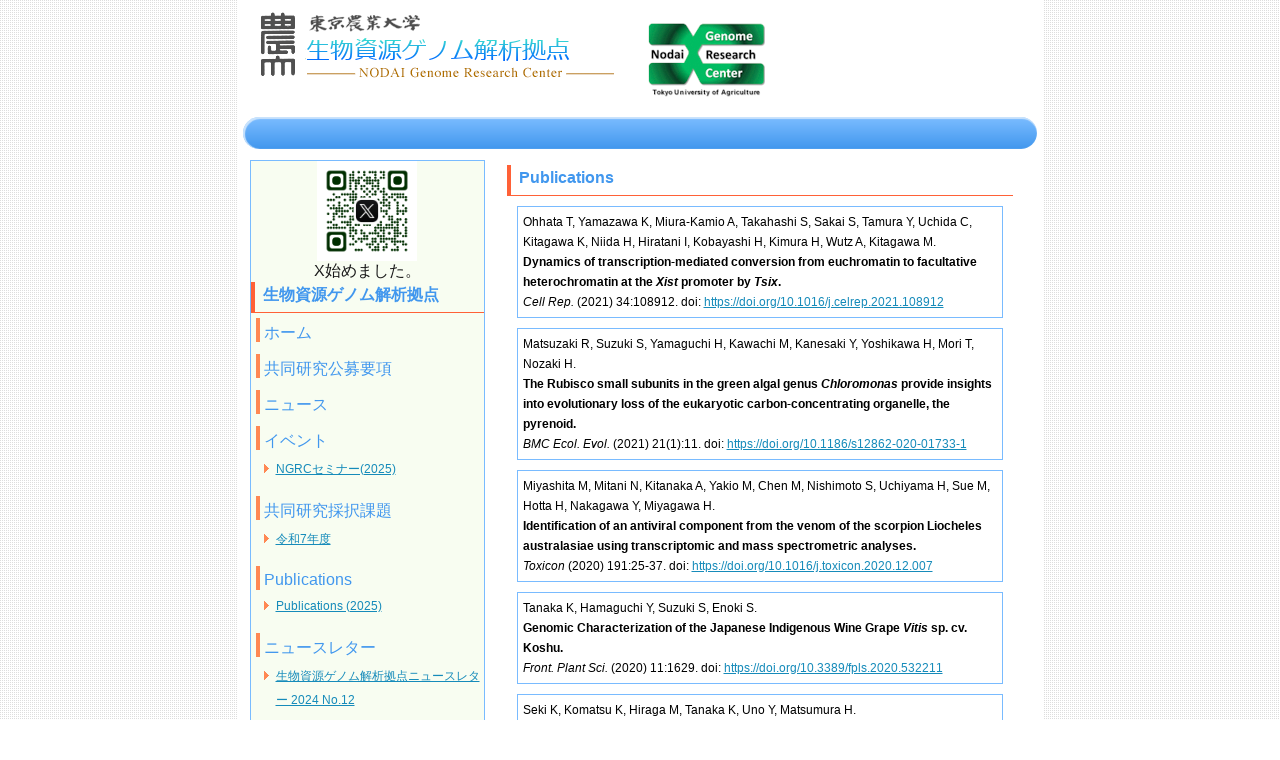

--- FILE ---
content_type: text/html; charset=UTF-8
request_url: http://www.nodai-genome.org/gabase/publications_2020.html
body_size: 3800
content:
 
<!DOCTYPE html PUBLIC "-//W3C//DTD XHTML 1.0 Transitional//EN" "http://www.w3.org/TR/xhtml1/DTD/xhtml1-transitional.dtd">
<html xmlns="http://www.w3.org/1999/xhtml" >
<head>
<SCRIPT LANGUAGE="JavaScript">
<!--
hits=getCookie("wspri")
if (hits == "") {
	hits=1;
}
hits++;
setCookie("wspri", hits);
function getCookie(key){
	tmp=document.cookie+";";
	tmp1=tmp.indexOf(key, 0);
	if(tmp1!=-1){
		tmp=tmp.substring(tmp1, tmp.length);
		first=tmp.indexOf("=",0)+1;
		end=tmp.indexOf(";",first);
		return(unescape(tmp.substring(first,end)));
	}
	return("");
}
function setCookie(key, val) {
	tmp=key+"="+escape(val)+";";
	setdays = new Date();
	setdays.setTime(setdays.getTime()+(24*60*60*1000));
   	tmp+="expires="+setdays.toGMTString();
   	document.cookie=tmp;
}
// -->
</script>
<meta http-equiv="Content-Type" content="text/html; charset=utf-8" />
<title>東京農業大学 生物資源ゲノム解析拠点</title>
<meta name="description" content="" />
<meta name="keywords" content="" />
<meta http-equiv="Content-Style-Type" content="text/css" />
<link type="text/css" rel="stylesheet" href="/style.css" />
<script type="text/javascript" src="/assets/invisible/jquery-1.5.2.min.js"></script>
<script type="text/javascript" src="/js/common.js"></script>
<link type="text/css" rel="stylesheet" href="/css/common.css" />
<style type="text/css">
#sub_menu div.gabase {
	color: #4197ee;
}
#sub_menu div.gabase a:link, #sub_menu div.gabase a:visited {
	color: #4197ee;
}
.badge {
	display: inline-block;
	position: relative;
	top: 0;
	left: 0;
	right: 0;
	line-height: 16px;
	height: 16px;
	margin: 0 5px;
	padding: 0 5px;
	font-family: Arial, sans-serif;
	color: white;
	text-shadow: 0 1px rgba(0, 0, 0, 0.25);
	border: 1px solid;
	border-radius: 10px;
	-webkit-box-shadow: inset 0 1px rgba(255, 255, 255, 0.3), 0 1px 1px rgba(0, 0, 0, 0.08);
	box-shadow: inset 0 1px rgba(255, 255, 255, 0.3), 0 1px 1px rgba(0, 0, 0, 0.08);

	/* green
	background: #77cc51;
	border-color: #59ad33;
	background-image: -webkit-linear-gradient(top, #a5dd8c, #77cc51);
	background-image: -moz-linear-gradient(top, #a5dd8c, #77cc51);
	background-image: -o-linear-gradient(top, #a5dd8c, #77cc51);
	background-image: linear-gradient(to bottom, #a5dd8c, #77cc51);
	*/

	/* red */
	background: #fa623f;
	border-color: #fa5a35;
	background-image: -webkit-linear-gradient(top, #fc9f8a, #fa623f);
	background-image: -moz-linear-gradient(top, #fc9f8a, #fa623f);
	background-image: -o-linear-gradient(top, #fc9f8a, #fa623f);
	background-image: linear-gradient(to bottom, #fc9f8a, #fa623f);
}
.gabase_navititle {
	color: #4197ee;
	height: 27px;
	font-size: 16px;
	border-left: 4px solid #FF6137;
	border-bottom: 1px solid #FF6137;
	padding-left: 8px;
	padding-top: 3px;
}
.ngrc_navititle {
	height: 27px;
	font-size: 16px;
	padding-left: 8px;
	padding-top: 3px;
}
</style>

<style type="text/css">
h1 { color: #4197ee; }
h2 { height: 40px; color: #4197ee; margin-bottom: 0.5em; }
h3 { 
	color: #4197ee; padding-left: 0; padding-bottom: 0.5em; margin-top: 0;
	margin-bottom: 0.5em; background: none;
}
ol { color: #4197ee; margin-top: 0.5em; }
ol li { margin-top: 0.5em; margin-left: 2em; font-size: 12px; }
ol li span { color: #000000; display: block; text-indent: 1em; }
span.ack {
	text-indent: 0;
	display: inline-block;
	border: 1px solid #79bbff;
	background-color: #FFFFFF;
	padding: 0.5ex;
	margin: 0.5ex;
}
#sub_menu { border-color: #79bbff; }
#sub_menu div { color: #4197ee; }
#sub_menu div a:link, #sub_menu div a:visited { color: #4197ee; }
#sub_menu div.ngrc { color: #398303; }
#sub_menu div.ngrc a:link, #sub_menu div.ngrc a:visited { color: #398303; }
#main div { border-color: #79bbff; }
#footer { border-color: #79bbff; }

.title-name-main { font-size: 100%; font-weight: bold; }
.title-name-sub { font-size: 90%; font-weight: bold; }
.title-link:link, .title-link:visited, .title-link:hover, .title-link:active {
	color: #4197ee; text-decoration: none;
}

.btn_gabase {
	font-size:14px;
	font-weight:normal;
	-moz-border-radius:8px;
	-webkit-border-radius:8px;
	border-radius:8px;
	border:0px solid #469df5;
	padding:7px 16px;
	text-decoration:none;
	background:-webkit-gradient( linear, left top, left bottom, color-stop(5%, #79bbff), color-stop(100%, #4197ee) );
	background:-moz-linear-gradient( center top, #79bbff 5%, #4197ee 100% );
	background:-ms-linear-gradient( top, #79bbff 5%, #4197ee 100% );
	filter:progid:DXImageTransform.Microsoft.gradient(startColorstr='#79bbff', endColorstr='#4197ee');
	background-color:#79bbff;
	color:#ffffff;
	display:inline-block;
	text-shadow:2px 2px 1px #287ace;
	-webkit-box-shadow:inset 1px 1px 1px 1px #cae3fc;
	-moz-box-shadow:inset 1px 1px 1px 1px #cae3fc;
	box-shadow:inset 1px 1px 1px 1px #cae3fc;
}
.btn_gabase:link, .btn_gabase:visited, .btn_gabase:hover, .btn_gabase:active {
	color: #ffffff;
	text-decoration: none;
}
.btn_gabase:hover {
	background:-webkit-gradient( linear, left top, left bottom, color-stop(5%, #4197ee), color-stop(100%, #79bbff) );
	background:-moz-linear-gradient( center top, #4197ee 5%, #79bbff 100% );
	background:-ms-linear-gradient( top, #4197ee 5%, #79bbff 100% );
	filter:progid:DXImageTransform.Microsoft.gradient(startColorstr='#4197ee', endColorstr='#79bbff');
	background-color:#4197ee;
}
.btn_gabase:active {
	position:relative;
	top:1px;
}

.gabase_navbar {
	font-size:16px;
	font-weight:normal;
	-moz-border-radius:42px;
	-webkit-border-radius:42px;
	border-radius:42px;
	border:0px solid #469df5;
	padding:7px 762px 7px 28px;
	text-decoration:none;
	background:-webkit-gradient( linear, left top, left bottom, color-stop(5%, #79bbff), color-stop(100%, #4197ee) );
	background:-moz-linear-gradient( center top, #79bbff 5%, #4197ee 100% );
	background:-ms-linear-gradient( top, #79bbff 5%, #4197ee 100% );
	filter:progid:DXImageTransform.Microsoft.gradient(startColorstr='#79bbff', endColorstr='#4197ee');
	background-color:#79bbff;
	color:#ffffff;
	display:inline-block;
	text-shadow:2px 2px 1px #287ace;
	-webkit-box-shadow:inset 1px 1px 1px 1px #cae3fc;
	-moz-box-shadow:inset 1px 1px 1px 1px #cae3fc;
	box-shadow:inset 1px 1px 1px 1px #cae3fc;
}
#navi_table td a:link, #navi_table td a:visited, #navi_table td a:hover, #navi_table td a:active,
.gabase_navbar:link, .gabase_navbar:visited, .gabase_navbar:hover, .gabase_navbar:active {
	color: #ffffff;
	text-decoration: none;
}
</style>

<script type="text/javascript" src="/assets/invisible/jquery-1.5.2.min.js"></script>
<script type="text/javascript" src="/assets/invisible/jquery.history.js"></script>
<script type="text/javascript" src="/assets/invisible/invisible.js"></script>
<style type="text/css">
h2 { height: auto; }
p { margin: 10px; padding: 10px; }
#data { margin: 0 13px 5px 5px; padding: 0; }
#main div { border: none; }
#data p { border: 1px solid #79bbff; }
</style>
</head>
<body>
<div id="container">

		<div id="header">
				<a class="title-link" href="/gabase/index.html?lang=ja" title="東京農業大学 生物資源ゲノム解析拠点">
		<div class="header_left" style="margin-right: 0;">
			<img src="/images/title_brand.png" width="46" height="65" alt="東京農業大学" />
		</div>
		<div class="header_left" style="margin-left: 0;">
			<div style="magin-bottom: 0;"><img src="/images/title_name.png" width="309" height="26" alt="東京農業大学" /></div>
			<div style="margin-top: 0; margin-bottom: 0;"><img src="/images/title_name_gabase.ja.png" width="309" height="29" alt="生物資源ゲノム解析拠点" /></div>
			<div style="margin-top: 0;"><img src="/images/title_name_sub.ja.png" width="309" height="11" title="NODAI Genome Research Center" /></div>
		</div>
		</a>
		<p class="header_left"><img src="/images/logo_ngrc.png" width="117" height="75" alt="ngrc" /></p>
	</div>

		<table id="navi_table" align="center" cellspacing="0" cellpadding="0">
	<tr>
		<td>
			<div class="gabase_navbar">&nbsp;</div>
		</td>
	</tr>
</table>

		<div id="sub_menu">

		<!--
		<a class="twitter-timeline" data-width="220" data-height="200" href="https://twitter.com/nodaigc?ref_src=twsrc%5Etfw">Tweets by nodaigc</a> 
		<script async src="https://platform.twitter.com/widgets.js" charset="utf-8"></script>
-->
<!--
<a href="https://twitter.com/x?ref_src=twsrc%5Etfw" class="twitter-follow-button" data-show-count="false">Follow @x</a><script async src="https://platform.twitter.com/widgets.js" charset="utf-8"></script>
-->
		<center>
			<a href="https://x.com/nodaigc"><img src="/images/qrcode.png" width="100" height="100" /></a><br>
			X始めました。
		</center>
		<h1>生物資源ゲノム解析拠点</h1>
		<div class="gabase" onclick="location.href='/index.html'">
			ホーム
		</div>
		<div class="gabase" onclick="location.href='/gabase/index.html'">
			共同研究公募要項
		</div>

		<div class="gabase" onclick="location.href='/gabase/news.html'">
			ニュース
		</div>
		<div id="eventb" class="gabase" onclick="eventbToggle()">
			イベント
		</div>
		<ul id="eventb_new" class="list_A" value="1"><li>
			<a href="/gabase/seminar_2025.html">
				NGRCセミナー(2025)
			</a>
		</li></ul>
		<ul id="eventb_list" class="list_A" style="display:none;" value="0"><li>
			<a href="/gabase/seminar_2025.html">
				NGRCセミナー(2025)
			</a>
		</li><li>
			<a href="/gabase/symposium_2024.html">
				研究報告会(2024)
			</a>
		</li><li>
			<a href="/gabase/seminar_2024.html">
				NGRCセミナー(2024)
			</a>
		</li><li>
			<a href="/gabase/seminar_2023.html">
				NGRCセミナー(2023)
			</a>
		</li><li>
			<a href="/gabase/seminar_2022.html">
				NGRCセミナー(2022)
			</a>
		</li><li>
			<a href="/gabase/seminar_2021.html">
				NGRCセミナー(2021)
			</a>
		</li><li>
			<a href="/gabase/symposium_2018.html">
				研究報告会(2018)
			</a>
					</li><li>
			<a href="/gabase/seminar_2014.html">
				セミナー(2014)
			</a>
		</li></ul>
		<div id="listb" class="gabase" onclick="listbToggle()">
			共同研究採択課題
		</div>
		<ul id="listb_new" class="list_A" value="1"><li>
			<a href="/gabase/list_2025.html">令和7年度</a>
		</li></ul>
		<ul id="listb_list" class="list_A" style="display:none;" value="0"><li>
			<a href="/gabase/list_2025.html">令和7年度</a>
		</li><li>
			<a href="/gabase/list_2024.html">令和6年度</a>
		</li><li>
			<a href="/gabase/list_2023.html">令和5年度</a>
		</li><li>
			<a href="/gabase/list_2022.html">令和4年度</a>
		</li><li>
			<a href="/gabase/list_2021.html">令和3年度</a>
		</li><li>
			<a href="/gabase/list_2020.html">令和2年度</a>
		</li><li>
			<a href="/gabase/list_2019.html">平成31年度</a>
		</li><li>
			<a href="/gabase/list_2018.html">平成30年度</a>
		</li><li>
			<a href="/gabase/list_2017.html">平成29年度</a>
		</li><li>
			<a href="/gabase/list_2016.html">平成28年度</a>
		</li><li>
			<a href="/gabase/list_2015.html">平成27年度</a>
		</li><li>
			<a href="/gabase/list_2014.html">平成26年度</a>
		</li><li>
			<a href="/gabase/list_2013.html">平成25年度</a>
		</li></ul>
		<div id="publicationb" class="gabase" onclick="publicationbToggle()">
			Publications
		</div>
		<ul id="publicationb_new" class="list_A" value="1"><li>
			<a href="/gabase/publications_2025.html">
				Publications (2025)
			</a>
		</li></ul>
		<ul id="publicationb_list" class="list_A" style="display:none;" value="0"><li>
			<a href="/gabase/publications_2025.html">
				Publications (2025)
			</a>
		</li><li>
			<a href="/gabase/publications_2024.html">
				Publications (2024)
			</a>
		</li><li>
			<a href="/gabase/publications_2023.html">
				Publications (2023)
			</a>
		</li><li>
			<a href="/gabase/publications_2022.html">
				Publications (2022)
			</a>
		</li><li>
			<a href="/gabase/publications_2021.html">
				Publications (2021)
			</a>
		</li><li>
			<a href="/gabase/publications_2020.html">
				Publications (2020)
			</a>
		</li><li>
			<a href="/gabase/publications_2019.html">
				Publications (2019)
			</a>
		</li><li>
			<a href="/gabase/publications_2018.html">
				Publications (2018)
			</a>
		</li><li>
			<a href="/gabase/publications_2017.html">
				Publications (2017)
			</a>
		</li><li>
			<a href="/gabase/publications_2016.html">
				Publications (2016)
			</a>
		</li><li>
			<a href="/gabase/publications_2015.html">
				Publications (2015)
			</a>
		</li><li>
			<a href="/gabase/publications_2014.html">
				Publications (2014)
			</a>
		</li></ul>
		<div id="newsletterb" class="gabase" onclick="newsletterbToggle()">
			ニュースレター
		</div>
		<ul id="newsletterb_new" class="list_A" value="1"><li>
			<a href="/download/ngrcgabasenewsno12.pdf">
				生物資源ゲノム解析拠点ニュースレター 2024 No.12
			</a>
		</li></ul>
		<ul id="newsletterb_list" class="list_A" style="display:none;" value="0"><li>
			<a href="/download/ngrcgabasenewsno12.pdf">
				生物資源ゲノム解析拠点ニュースレター 2024 No.12
			</a>
		</li><li>
			<a href="/download/ngrcgabasenewsno11.pdf">
				生物資源ゲノム解析拠点ニュースレター 2023 No.11
			</a>
		</li><li>
			<a href="/download/ngrcgabasenewsno10.pdf">
				生物資源ゲノム解析拠点ニュースレター 2022 No.10
			</a>
		</li><li>
			<a href="/download/ngrcgabasenewsno9.pdf">
				生物資源ゲノム解析拠点ニュースレター 2021 No.9
			</a>
		</li><li>
			<a href="/download/ngrcgabasenewsno8.pdf">
				生物資源ゲノム解析拠点ニュースレター 2020 No.8
			</a>
		</li><li>
			<a href="/download/ngrcgabasenewsno7.pdf">
				生物資源ゲノム解析拠点ニュースレター 2019 No.7
			</a>
		</li><li>
			<a href="/download/ngrcgabasenewsno6.pdf">
				生物資源ゲノム解析拠点ニュースレター 2018 No.6
			</a>
		</li><li>
			<a href="/download/ngrcgabasenewsno5.pdf">
				生物資源ゲノム解析拠点ニュースレター 2017 No.5
			</a>
		</li><li>
			<a href="/download/ngrcgabasenewsno4.pdf">
				生物資源ゲノム解析拠点ニュースレター 2016 No.4
			</a>
		</li><li>
			<a href="/download/ngrcgabasenewsno3.pdf">
				生物資源ゲノム解析拠点ニュースレター 2015 No.3
			</a>
		</li><li>
			<a href="/download/ngrcgabasenewsno2.pdf">
				生物資源ゲノム解析拠点ニュースレター 2014 No.2
			</a>
		</li></ul>


	</div>

			<div id="main"><div id="data" data-file="../docs/gabase/publications_2020.md"></div>
</div>
	
		<div id="footer">
				<p class="copy">COPYRIGHT(C) 2010~2025 TOKYO UNIVERSITY OF AGRICULTURE.ALL RIGHTS RESERVED.
		　　<script language="JavaScript" src="/counter.php?long=4&amp;fonts=2&amp;sizes=0&amp;backs=1"></script>
		</p>
			</div>

</div>

<script type="text/javascript">
  var _paq = _paq || [];
  _paq.push(['trackPageView']);
  _paq.push(['enableLinkTracking']);
  (function() {
    var u="//www.nodai-genome.org/piwik/";
    _paq.push(['setTrackerUrl', u+'piwik.php']);
    _paq.push(['setSiteId', 1]);
    var d=document, g=d.createElement('script'), s=d.getElementsByTagName('script')[0];
    g.type='text/javascript'; g.async=true; g.defer=true; g.src=u+'piwik.js'; s.parentNode.insertBefore(g,s);
  })();
</script>
<noscript><p><img src="//www.nodai-genome.org/piwik/piwik.php?id=idsite=1" style="border:0;" alt="" /></p></noscript>

</body>
</html>


--- FILE ---
content_type: text/css
request_url: http://www.nodai-genome.org/style.css
body_size: 1161
content:
/** 共通 **/
img { border :0px; }

body {
	background: #FFFFFF url(images/bk01.png) repeat;
	color: #191919;
	margin: 0;
	padding: 0;
	font-family: Arial, Helvetica, Verdana, “ヒラギノ角ゴPro W3″, “Hiragino Kaku Gothic Pro”, Osaka, “メイリオ”, Meiryo, “ＭＳ Ｐゴシック”, sans-serif;
	}

* {
	margin: 0px;
	padding: 0px;
	}

#container {
	width: 807px;
	margin-right: auto;
	margin-left: auto;
	text-align: left;
	background-color: #FFFFFF;
	}

h1 {
//	width: 520px;
	height: 27px;
	font-size: 16px;
	color: #398303;
//	background-color: #FFFFFF;
	border-left: 4px solid #FF6137;
	border-bottom: 1px solid #FF6137;	
	padding-left: 8px;
	padding-top: 3px;
	}

h2 {
//	width: 520px;
	height: 20px;
	font-size: 14px;
	color: #398303;
//	background-color: #FFFFFF;
	border-left: 3px solid #FF6137;
	padding-left: 5px;
	margin-top: 15px;
	}

h3 {
//	width: 520px;
	height: 12px;
	font-size: 12px;
	color: #398303;
//	background-color: #FFFFFF;
	padding-left: 12px;
	margin-top: 15px;
	background: url(images/h3.png) no-repeat;	
	}

/** リンク **/
a:link { color: #168BBA; text-decoration: underline; }
a:visited { color: #168BBA; text-decoration: underline; }
a:hover { color: #FF6137; text-decoration: underline;  }

#sub_menu div a:link { color: #398303; text-decoration: none; }
#sub_menu div a:visited { color: #398303; text-decoration: none; }
#sub_menu div a:hover { color: #FF6137; text-decoration: none;  }

/** ヘッダ **/
#header {
	width: 100%;
	height: 87px;
	clear: both;	
	}

.header_left {
	background-color:#FFFFFF;
	float: left;
	margin-top: 12px;
	margin-left: 23px;	
	}

.header_right {
	background-color:#FFFFFF;
	float: right;
	margin-top: 55px;
	margin-right: 15px;	
	}

/** ナビゲーション **/
#navi_table {
	width: 795px;
	padding: 0;
	margin: 0  auto;	
	margin-bottom: 11px; 
	}

#navi_table td {
	font-size: 14px;
	font-weight: bold;
	}

#navi_table td a:link { color: #FFFFFF; text-decoration: none;}
#navi_table td a:visited { color: #FFFFFF; text-decoration: none;}
#navi_table td a:hover { color: #FFFF00; text-decoration: underline;}

#navi {
	width: 100%;
	float: left;
	white-space: nowrap;
	margin: 0;
	}

#navi ul {
	margin: 0;
	padding: 0;
	list-style: none;
	float: left;
	width: 100%;
	}

#navi li {
	display: inline;
	margin-left: 15px;		
	}

/** サブメニュー **/
#sub_menu {
	float: left;
	width: 233px;
	border: 1px solid #99CC99;	
	background-color: #F8FDF1;
	margin-left: 13px;
	margin-bottom: 25px;	
	}

#sub_menu div {
	color: #398303;
	font-size: 16px;
	text-align: left;
	padding: 5px;
	padding-left: 8px;	
	margin: 5px 0 0 5px;
	background: url(images/list_mark01.png) no-repeat;
	}

#list_A, .list_A {
	margin: 0 0 15px 0;
	padding: 0;
	font-size: 12px;
	list-style: none;
	}
	
#list_A li, .list_A li {
	margin: 0 0 0 25px;
	list-style-image: url(images/list_mark02.png);
	text-align: left;
	line-height: 2em;
	}

#list_B {
	margin: 0;
	padding: 0;
	font-size: 12px;
	list-style: none;
	}
	
#list_B li {
	margin: 0 0 0 40px;
	list-style-image: url(images/list_mark03.png);
	text-align: left;
	line-height: 2em;
	}

/** メイン **/
#main {
	margin: 0 13px 5px 260px;
	padding: 0;
	}

#main div {
	border: 1px solid #99CC99;	
	background-color: #FFFFFF;
	line-height: 20px;
	padding: 5px;
	margin-top: 10px;
	font-size: 12px;
	}

#main p {
	color: black;
	background-color: #FFFFFF;
	line-height: 20px;
	padding: 5px;
	font-size: 12px;
	}

/** フッタ **/
#footer {
	height: 56px;
	clear: both;
	border-top: 2px solid #339933;
	}

.copy {
	background-color:#FFFFFF;
	text-align: center;
	font-size:10px;
	margin-top:5px;
	}


--- FILE ---
content_type: text/css
request_url: http://www.nodai-genome.org/css/common.css
body_size: 94
content:
#sub_menu .gabase:hover {
	background-color: rgba(0,0,0,0.3);
}
#sub_menu .strategy:hover {
	background-color: rgba(0,0,0,0.3);
}


--- FILE ---
content_type: text/javascript
request_url: http://www.nodai-genome.org/js/common.js
body_size: 558
content:
function eventbToggle(){
	if( !document.getElementById("eventb_list").value ){
		document.getElementById("eventb_list").style.display	= "inline";
		document.getElementById("eventb_list").value			= 1;
		document.getElementById("eventb_new").style.display		= "none";
		document.getElementById("eventb_new").value				= 0;
	} else {
		document.getElementById("eventb_list").style.display	= "none";
		document.getElementById("eventb_list").value			= 0;
		document.getElementById("eventb_new").style.display		= "inline";
		document.getElementById("eventb_new").value				= 1;
	}
}
function listbToggle(){
	if( !document.getElementById("listb_list").value ){
		document.getElementById("listb_list").style.display	= "inline";
		document.getElementById("listb_list").value			= 1;
		document.getElementById("listb_new").style.display	= "none";
		document.getElementById("listb_new").value			= 0;
	} else {
		document.getElementById("listb_list").style.display	= "none";
		document.getElementById("listb_list").value			= 0;
		document.getElementById("listb_new").style.display	= "inline";
		document.getElementById("listb_new").value			= 1;
	}
}
function publicationbToggle(){
	if( !document.getElementById("publicationb_list").value ){
		document.getElementById("publicationb_list").style.display	= "inline";
		document.getElementById("publicationb_list").value			= 1;
		document.getElementById("publicationb_new").style.display	= "none";
		document.getElementById("publicationb_new").value			= 0;
	} else {
		document.getElementById("publicationb_list").style.display	= "none";
		document.getElementById("publicationb_list").value			= 0;
		document.getElementById("publicationb_new").style.display	= "inline";
		document.getElementById("publicationb_new").value			= 1;
	}
}
function newsletterbToggle(){
	if( !document.getElementById("newsletterb_list").value ){
		document.getElementById("newsletterb_list").style.display	= "inline";
		document.getElementById("newsletterb_list").value			= 1;
		document.getElementById("newsletterb_new").style.display	= "none";
		document.getElementById("newsletterb_new").value			= 0;
	} else {
		document.getElementById("newsletterb_list").style.display	= "none";
		document.getElementById("newsletterb_list").value			= 0;
		document.getElementById("newsletterb_new").style.display	= "inline";
		document.getElementById("newsletterb_new").value			= 1;
	}
}
function eventsToggle(){
	if( !document.getElementById("events_list").value ){
		document.getElementById("events_list").style.display	= "inline";
		document.getElementById("events_list").value			= 1;
		document.getElementById("events_new").style.display		= "none";
		document.getElementById("events_new").value				= 0;
	} else {
		document.getElementById("events_list").style.display	= "none";
		document.getElementById("events_list").value			= 0;
		document.getElementById("events_new").style.display		= "inline";
		document.getElementById("events_new").value				= 1;
	}
}
function publicationsToggle(){
	if( !document.getElementById("publications_list").value ){
		document.getElementById("publications_list").style.display	= "inline";
		document.getElementById("publications_list").value			= 1;
		document.getElementById("publications_new").style.display	= "none";
		document.getElementById("publications_new").value			= 0;
	} else {
		document.getElementById("publications_list").style.display 	= "none";
		document.getElementById("publications_list").value			= 0;
		document.getElementById("publications_new").style.display	= "inline";
		document.getElementById("publications_new").value			= 1;
	}
}
function newslettersToggle(){
	if( !document.getElementById("newsletters_list").value ){
		document.getElementById("newsletters_list").style.display	= "inline";
		document.getElementById("newsletters_list").value			= 1;
		document.getElementById("newsletters_new").style.display	= "none";
		document.getElementById("newsletters_new").value			= 0;
	} else {
		document.getElementById("newsletters_list").style.display	= "none";
		document.getElementById("newsletters_list").value			= 0;
		document.getElementById("newsletters_new").style.display	= "inline";
		document.getElementById("newsletters_new").value			= 1;
	}
}
$(function() {
	$('#mailaddrlink').append($('<a>').attr({
		'href': 'm'+'ai'+'lt'+'o:'+'kyoten-g'+'\u0040'+'nodai.'+'ac.'+'jp',
	}).text('kyoten-g' + '\u0040' + 'nodai.' + 'ac.' + 'jp'));
});


--- FILE ---
content_type: text/markdown
request_url: http://www.nodai-genome.org/docs/gabase/publications_2020.md?_=1768660012023
body_size: 5229
content:
Publications
=======
  Ohhata T, Yamazawa K, Miura-Kamio A, Takahashi S, Sakai S, Tamura Y, Uchida C, Kitagawa K, Niida H, Hiratani I, Kobayashi H, Kimura H, Wutz A, Kitagawa M.  
  **Dynamics of transcription-mediated conversion from euchromatin to facultative heterochromatin at the *Xist* promoter by *Tsix*.**   
  *Cell Rep.* (2021) 34:108912. doi: [https://doi.org/10.1016/j.celrep.2021.108912](https://doi.org/10.1016/j.celrep.2021.108912)   

  Matsuzaki R, Suzuki S, Yamaguchi H, Kawachi M, Kanesaki Y, Yoshikawa H, Mori T, Nozaki H.  
  **The Rubisco small subunits in the green algal genus *Chloromonas* provide insights into evolutionary loss of the eukaryotic carbon-concentrating organelle, the pyrenoid.**   
  *BMC Ecol. Evol.* (2021) 21(1):11. doi: [https://doi.org/10.1186/s12862-020-01733-1](https://doi.org/10.1186/s12862-020-01733-1)   

  Miyashita M, Mitani N, Kitanaka A, Yakio M, Chen M, Nishimoto S, Uchiyama H, Sue M, Hotta H, Nakagawa Y, Miyagawa H.  
  **Identification of an antiviral component from the venom of the scorpion Liocheles australasiae using transcriptomic and mass spectrometric analyses.**  
  *Toxicon* (2020) 191:25-37. doi: [https://doi.org/10.1016/j.toxicon.2020.12.007](https://doi.org/10.1016/j.toxicon.2020.12.007)  

  Tanaka K, Hamaguchi Y, Suzuki S, Enoki S.   
  **Genomic Characterization of the Japanese Indigenous Wine Grape *Vitis* sp. cv. Koshu.**   
  *Front. Plant Sci.* (2020) 11:1629. doi: [https://doi.org/10.3389/fpls.2020.532211](https://doi.org/10.3389/fpls.2020.532211)   

  Seki K, Komatsu K, Hiraga M, Tanaka K, Uno Y, Matsumura H.   
  **Identification of two QTLs for resistance to Fusarium wilt race 1 in lettuce (*Lactuca sativa* L.).**   
  *Euphytica* (2020) 216:174. doi: [https://doi.org/10.1007/s10681-020-02713-8](https://doi.org/10.1007/s10681-020-02713-8)   

  Islam S, Bhor SA, Tanaka K, Sakamoto H, Yaeno T, Kaya H, Kobayashi K.   
  **Transcriptome Analysis Shows Activation of Stress and Defense Responses by Silencing of Chlorophyll Biosynthetic Enzyme CHLI in Transgenic Tobacco.**   
  *Int. J. Mol. Sci.* (2020) 21(19):7044. doi: [https://doi.org/10.3390/ijms21197044](https://doi.org/10.3390/ijms21197044)   

  Islam S, Bhor SA, Tanaka K, Sakamoto H, Yaeno T, Kaya H, Kobayashi K.   
  **Impaired Expression of Chloroplast HSP90C Chaperone Activates Plant Defense Responses with a Possible Link to a Disease-Symptom-Like Phenotype.**   
  *Int. J. Mol. Sci.* (2020) 21(12):4202. doi: [https://doi.org/10.3390/ijms21124202](https://doi.org/10.3390/ijms21124202)   


  Kurio Y, Koike Y, Kanesaki Y, Watanabe S, Ehira S.   
  **The CRP-family transcriptional regulator DevH regulates expression of heterocyst-specific genes at the later stage of differentiation in the cyanobacterium *Anabaena* sp. strain PCC 7120.**   
  *Mol. Microbiol.* (2020) 114(4):553-562. doi: [https://doi.org/10.1111/mmi.14558](https://doi.org/10.1111/mmi.14558)   

  Takagi M, Iwamoto N, Kubo Y, Morimoto T, Takagi H, Takahashi F, Nishiuchi T, Tanaka K, Taji T, Kaminaka H, Shinozaki K, Akimitsu K, Terauchi R, Shirasu K, Ichimura K.   
  **<i>Arabidopsis</i> *SMN2*/*HEN2*, Encoding DEAD-box RNA Helicase, Governs Proper Expression of the Resistance Gene *SMN1*/*RPS6* and Is Involved in Dwarf, Autoimmune Phenotypes of *mekk1* and *mpk4* Mutants.**   
  *Plant Cell Physiol.* (2020) 61(8):1507-1516. doi: [https://doi.org/10.1093/pcp/pcaa071](https://doi.org/10.1093/pcp/pcaa071)   

  Nakamura T, Suzuki-Minakuchi C, Kawano H, Kanesaki Y, Kawasaki S, Okada K, Nojiri H.   
  **H-NS Family Proteins Drastically Change Their Targets in Response to the Horizontal Transfer of the Catabolic Plasmid pCAR1.**   
  *Front Microbiol.* (2020) 11:1099. doi: 10.3389/fmicb.2020.01099.   

  Kanda T, Abiko G, Kanesaki Y, Yoshikawa H, Iwai N, Wachi M.   
  **RNase E-dependent degradation of *tna*A mRNA encoding tryptophanase is prerequisite for the induction of acid resistance in *Escherichia coli*.**   
  *Scientific Reports* (2020) 10(1): 7128. doi: 10.1038/s41598-020-63981-x.   

  Kashimoto T, Miyake K, Sato M, Maeda K, Matsumoto C, Ikeuchi M, Toyooka K, Watanabe S, Kanesaki Y, Narikawa R.   
  **Acclimation process of the chlorophyll *d*-bearing cyanobacterium *Acaryochloris marina* to an orange light environment revealed by transcriptomic analysis and electron microscopic observation.**   
  *J. Gen. Appl. Microbiol*. (2020) 66(2):106-115. doi: [https://doi.org/10.2323/jgam.2019.11.008](https://doi.org/10.2323/jgam.2019.11.008)   

  Sumikawa K, Kosaka T, Udo K, Kanesaki Y, Yoshikawa H, Yamada M.   
  **Characteristics of physiology of and genomic mutations in aggregation-enhanced mutants of *Methanothermobacter* sp. CaT2.**   
  *Biosci. Biotechnol. Biochem*. (2020) 84(5): 1047-1055. doi: 10.1080/09168451.2019.1709790.   

  Nakano Y, Kusunoki K, Hoekenga OA, Tanaka K, Iuchi S, Sakata Y, Kobayashi M, Yamamoto YY, Koyama H, Kobayashi Y.   
  **Genome-wide association study and genomic prediction elucidate the distinct genetic architecture of aluminum and proton tolerance in *Arabidopsis thaliana*.**   
  *Front. Plant Sci.* (2020) 11: 405. doi: [https://doi.org/10.3389/fpls.2020.00405](https://doi.org/10.3389/fpls.2020.00405)   



--- FILE ---
content_type: text/javascript
request_url: http://www.nodai-genome.org/assets/invisible/invisible.js
body_size: 15072
content:
/**
 * Invisible.js
 *
 * Requires:
 *   - jquery          http://jquery.com/
 *   - jquery.history  http://tkyk.github.com/jquery-history-plugin/
 *   - jarty           https://github.com/kotas/jarty
 *
 * Author: Kenji OTA (LIVEOUT.Inc)
 *
 * License: MIT License
 *
 * Description:
 *   'Invisible.js' is javascript document framework.
 *   - document auto loading (url anchor or html attribute)
 *   - switching parser (Markdown, Textile, Wiki, Json, Html)
 *   - dynamically switching between documents (browser back support)
 *   - attach jarty template engine (Smarty like language)
 *
 *   inspire plugin
 *   - jquery.markdown.js  http://plugins.jquery.com/project/markdown
 *
 *   include parser (data-format)
 *   - Markdown http://www.attacklab.net/
 *   - Textile  http://www.ben-daglish.net/textile.shtml
 *   - Wiki     http://remysharp.com/2008/04/01/wiki-to-html-using-javascript/
 *   - Json     http://www.kawa.net/works/js/jkl/dumper.html
 *
 *   include library
 *   - parseUri http://blog.stevenlevithan.com/archives/parseuri
 *
 */
/*
 * The MIT License
 * 
 * Copyright (c) 2011 LIVEOUT, Inc. <info@liveout.co.jp>
 * 
 * Permission is hereby granted, free of charge, to any person obtaining a copy
 * of this software and associated documentation files (the "Software"), to deal
 * in the Software without restriction, including without limitation the rights
 * to use, copy, modify, merge, publish, distribute, sublicense, and/or sell
 * copies of the Software, and to permit persons to whom the Software is
 * furnished to do so, subject to the following conditions:
 * 
 * The above copyright notice and this permission notice shall be included in
 * all copies or substantial portions of the Software.
 * 
 * THE SOFTWARE IS PROVIDED "AS IS", WITHOUT WARRANTY OF ANY KIND, EXPRESS OR
 * IMPLIED, INCLUDING BUT NOT LIMITED TO THE WARRANTIES OF MERCHANTABILITY,
 * FITNESS FOR A PARTICULAR PURPOSE AND NONINFRINGEMENT. IN NO EVENT SHALL THE
 * AUTHORS OR COPYRIGHT HOLDERS BE LIABLE FOR ANY CLAIM, DAMAGES OR OTHER
 * LIABILITY, WHETHER IN AN ACTION OF CONTRACT, TORT OR OTHERWISE, ARISING FROM,
 * OUT OF OR IN CONNECTION WITH THE SOFTWARE OR THE USE OR OTHER DEALINGS IN
 * THE SOFTWARE.
*/

(function($) {

    $(function() {
        var default_name = 'default.txt';
        var default_ext = '.txt';
        var default_format = 'auto';
        var base_path = './';
        var href = window.location.href;
        var purl = parseUri(href);
        var base_title = document.title;
        if (purl.path.match(/(\.html\/)$/)) {
            var hrefs = purl.path.split('/');
            hrefs.pop();
            hrefs.pop();
            base_path = hrefs.join('/')+'/';
        }
        function getUrlVars() {
            var vars = [], hash;
            var hashes = window.location.href.slice(window.location.href.indexOf('?') + 1).split('&');
            for (var i=0; i<hashes.length; i++) {
                hash = hashes[i].split('=');
                vars.push(hash[0]);
                vars[hash[0]] = hash[1];
            }
            return vars;
        }
        function contentFileName(file_name) {
            var url_vars = getUrlVars();
            if (!file_name) {
                file_name = (purl['anchor']?purl['anchor']:'');
            }
            if (!file_name) {
                file_name = (url_vars['f']?url_vars['f']:'');
            }
            if (file_name.substr(file_name.length-1,1)=='/') {
                //file_name+=default_name;
                file_name=file_name.substr(0,file_name.length-1);
            }
            if (!file_name) {
                file_name = default_name;
            }
            return file_name;
        }
        function checkExt(file_name) {
            if (file_name.indexOf('.')<0) {
                file_name+=default_ext;
            }
            return file_name;
        }
        var chenge_title = function(){
            var t = $(this).text();
            var title = base_title;
            if (t) {
                var tname = t.split('\n')[0];
                if (title) {
                    title = tname + ' | ' + title;
                } else {
                    title = tname;
                }
            }
            document.title = title;
        };
        var search_content = function(el){
            $('*[data-file], .importdoc', $(el)).each(function(){
                if ($(this).attr('id') == 'content') {
                    return;
                }
                var file_name = $(this).attr('data-file');
                if (!file_name) {
                    var file_name = $(this).attr('id');
                }
                if (file_name) {
                    convert_content($(this), file_name);
                }
            });
        };
        var convert_content = function(el, file_name) {
            var $this = $(el);
            var format = $this.attr('data-format');
            var fnames = file_name.split('|');
            if (fnames.length > 1) {
                format = fnames[1];
                file_name = fnames[0];
            }
            if (!format) {
                format = default_format;
            }
            format = format.toLowerCase();
            if (format == 'auto') {
                var exts = checkExt(file_name).match(/.*\.(.*)$/);
                if (exts) {
                    var ext = exts[1];
                    if (format_ext[ext]) {
                        format = format_ext[ext];
                    }
                }
            }
            var content_refresh = function(){
                $this.unbind('render.invisible', content_refresh);
                $('a[href^=#]', $this).click(function(){
                    $.history.load($(this).attr('href').substr(1));
                    return false;
                });
                $('a[href^="http://"], a[href^="https://"]', $this).each(function(){
                	$(this).attr('target', '_blank');
                });
                search_content($this);
            };
            $this.bind('render.invisible',content_refresh);
            $this.invisible(format, base_path, checkExt(file_name));
        };
        search_content($('body'));
        var load_content = function(file_name) {
            var content_div = $('#content');
            content_div.bind('render.invisible', chenge_title);
            if (!file_name && content_div.attr('data-file')) {
                file_name = content_div.attr('data-file');
            }
            convert_content(content_div, contentFileName(file_name));
        };
        $.history.init(load_content);
    });

    /**
     * Plugin: jquery.markdown.js
     *
     * Requires: jquery.js and showdown.js
     *
     * Author: Frank Hellwig
     */

    /**
     * Resolves the path against the base and loads the Markdown document from
     * the resolved location. The Markdown document is converted to HTML using
     * the Showdown converter. On success, all non-absolute <a href="ref"> and
     * <img src="ref"> references are resolved against the path and then again
     * against the base. This allows for page-relative references in links and
     * images independent of the base directory containing the documents.
     */
    $.fn.invisible = function(format, base, path) {
        if (path) {
            path = makeRelative(path);
        }
        if (!format) {
            format = 'markdown';
        }
        var url = resolve(base, path);
        var $this = this;
        var useTemplateEngine = (window['Jarty'] != undefined);
        var json_name = $this.attr('data-json');
        var json_data = {};
        var get_template = function(){
	        $.ajax({
	            url: url,
	            cache: false,
	            type: 'GET',
	            dataType: 'text',
	            beforeSend: forceTextResponse,
	            success: function(text, textStatus, xhr) {
	                var original_text = text
	                if (useTemplateEngine) {
	                    text = Jarty.eval(text, json_data);
	                }
	                var html = convert(format, base, path, text, url);
	                html = removeResolvedSuffixes(html);
	                $this.each(function() {
	                    var tagName = this.tagName.toLowerCase();
	                    var $this= $(this);
	                    if (tagName === 'pre') {
	                        $this.text(html);
	                    } else {
	                        $this.html(html);
	                    }
	                    if ($this.attr('id') == 'content') {
	                        $('#source_content').text(original_text);
	                    }
	                    $this.trigger('render.invisible', xhr);
	                });
	            },
	            error: function(xhr, textStatus, errorThrown) {
	                $this.text(url + ' (' + xhr.status + ' ' + xhr.statusText + ')');
	                $this.trigger('render.invisible', xhr);
	            }
	        });
        };
        if (useTemplateEngine && json_name) {
        	var json_url = resolve(base, json_name);
	        $.ajax({
	            url: json_url,
	            cache: false,
	            type: 'GET',
	            dataType: 'json',
	            success: function(json, textStatus, xhr) {
	            	json_data = json;
	            	get_template();
	            },
	            error: function(xhr, textStatus, errorThrown) {
	                $this.text(json_url + ' (' + xhr.status + ' ' + xhr.statusText + ')');
	                $this.trigger('render.invisible', xhr);
	            }
	        });
        } else {
        	get_template();
        }
        return this;
    };

    /**
     * Firefox tries parsing the AJAX response as XML eventhough the dataType
     * is specified as 'text' and then indicates a syntax error because
     * markdown text is not XML. This function makes Firefox interpret the
     * response as text. Credit: <http://stackoverflow.com/questions/335409/
     * jquery-getjson-firefox-3-syntax-error-undefined/633031#633031>
     */
    function forceTextResponse(xhr) {
        if (xhr.overrideMimeType) {
            xhr.overrideMimeType("text/plain");
        }
    }

    //------------------------------------------------------------------------
    // Basic design decision: we convert to HTML first and then resolve
    // references. This allows the Showdown converter to do the heavy lifting
    // of determining what link and image references are real and which ones
    // are in code blocks. If we performed a global search-and-resolve for
    // [text](link) references we would also modify references in code blocks.
    //------------------------------------------------------------------------

    /**
     * Performs the transclusion, conversion, and reference resolution. Note
     * that we replace transclusions before converting to HTML. This is to
     * avoid stand-alone {{ref}} transclude tags from becoming <p>{{ref}}</p>
     * elements only to have the transclusion tag be replaced by a converted
     * Markdown document that would now be within <p> or some other block tag.
     */
    function convert(format, base, path, text, stack) {
        text = replaceTransclusions(format, base, path, text, stack);
        if (converter[format]) {
            text = converter[format].makeHtml(text);
        }
        text = resolveReferences(base, path, text);
        return text;
    }

    //------------------------------------------------------------------------
    // The following creates a TextBuffer class which is critical to properly
    // handling transclusions. The idea is that you always want to be replacing
    // tags *after* the last replacement. Otherwise, you end up matching tags
    // that were created by transclusions and not the tags that were found in
    // the original text.
    //------------------------------------------------------------------------

    /**
     * Creates a new TextBuffer object initialized with the specified string.
     */
    function TextBuffer(s) {
        // The internal text buffer (an array of string segments).
        this._buf = [s];
    }

    /**
     * Replaces the first occurance of match <m> with replacement <r>. The
     * search for <m> starts after any previous replacements were performed.
     * Returns true if the match was found, false if not.
     */
    TextBuffer.prototype.replace = function(m, r) {
        var cur = this._buf.length - 1; // last index in buffer
        var tmp = this._buf[cur]; // last string in buffer
        var i = tmp.indexOf(m); // find the match in the last string
        if (i < 0) {
            return false; // not found - do nothing and return false
        }
        this._buf[cur++] = tmp.substring(0, i);
        this._buf[cur++] = r;
        this._buf[cur] = tmp.substr(i + m.length);
        return true;
    };

    /**
     * Returns the string representation of this text buffer.
     */
    TextBuffer.prototype.toString = function() {
        return this._buf.join('');
    };

    //------------------------------------------------------------------------
    // The following functions handle transclusions. There are three types of
    // transclusions. Document transclusions, written as {{ref}}, recursively
    // replace the specified tag by converting the specified reference as a
    // Markdown document. Raw transclusions, written as {{!ref}}, simply
    // replace the specified tag with the file specified by the reference.
    // Example transclusions, written as {{%ref}}, are for writing about
    // transclusions. The % is removed and the tag is left in place.
    //
    // The resource specified by the tranclusion tag is read synchronously. Not
    // doing this would be a housekeeping challenge. Since transclusions are
    // performed from an asynchronous call (the original Markdown document
    // access), the user thread in the browser is not blocked.
    //------------------------------------------------------------------------

    // The following regular expressions use the default greedy evaluation and
    // match transclusion strings that do not include curly braces. This is
    // more efficient then using the reluctant quantifier. For further details,
    // see <http://blog.stevenlevithan.com/archives/greedy-lazy-performance>.

    // Finds all transclusion tags enclosed in curly braces.
    // They look like this: {{path}}, {{%path}}, or {{!path}}.
    var TRANSCLUDE_TAGS = /{{[%!]?[^{}]*}}/g;

    // Gets the transclusion reference between the curly braces.
    var TRANSCLUDE_REF = /{{([^{}]+)}}/;

    /**
     * Recursively handles transclusions by finding all {{<ref>}} tags and
     * replacing the tag with the text. Here's the resolution logic:
     *
     * base: content/
     * path: tutorial/javascript.txt
     *  tag: {{example.txt}} (in javascript.txt)
     *  ref: tutorial/example.txt
     *  url: content/tutorial/example.txt
     */
    function replaceTransclusions(format, base, path, text, urls) {

        var tags = text.match(TRANSCLUDE_TAGS);

        if (tags === null || tags.length === 0) {
            return text; // done - no more tags found
        }

        var buf = new TextBuffer(text);
        var n = tags.length;

        for (var i = 0; i < n; i++) {
            var tag = tags[i];
            var ref = tag.match(TRANSCLUDE_REF)[1]; // gets <ref> from {{<ref>}}

            if (ref.charAt(0) === '%') { // example transclusion
                buf.replace(tag, '{{' + ref.substr(1) + '}}');
                continue;
            }

            var raw = ref.charAt(0) === '!'; // raw text transclusion

            if (raw) {
                ref = ref.substr(1); // use the part after the !
            }

            // Resolve the reference against the page and the base.
            ref = resolve(path, ref);
            ref = makeRelative(ref);
            var url = resolve(base, ref);

            // Have we seen this URL before? If so, then it is a recursive
            // transclusion. We only check this if it is not a raw transclusion
            // since raw transclusions are not transitively transcluded.
            if (!raw && urls.indexOf(url) >= 0) {
                buf.replace(tag, 'RECURSIVE TRANSCLUSION: ' + tag);
                continue;
            }

            var tmp = getTranscludedText(url);

            if (!tmp) {
                buf.replace(tag, 'INVALID TRANSCLUSION: ' + tag);
                continue;
            }

            // Performe transitive transclusion via recursion. We add the URL
            // of the transcluded document to the URLs we've already seen.
            if (!raw) {
                var tmp = convert(format, base, ref, tmp, urls + url);
            }

            buf.replace(tag, tmp);
        }
        return buf.toString();
    }

    /**
     * Gets transcluded text from the specified URL. This is a synchronous call
     * but it is being called from an asynchronous handler.
     */
    function getTranscludedText(url) {
        var retval = null;
        $.ajax({
            url: url,
            async: false,
            cache: false,
            type: "GET",
            dataType: "text",
            beforeSend: forceTextResponse,
            success: function(text, textStatus, xhr) {
                retval = $.trim(text);
            }
        });
        return retval;
    }

    //------------------------------------------------------------------------
    // The following functions resolve references with respect to a base
    // directory and the document path. This allows for absolute references
    // (references that start with a slash) in Markdown documents that are
    // resolved against a base directory instead of the site root.
    //------------------------------------------------------------------------

    /**
     * Returns the result of resolving the specified reference against the
     * specified base and path.
     */
    function resolveReference(base, path, ref) {
        // Don't modify absolute links.
        if (isAbsolute(ref)) {
            return ref;
        }
        ref = resolve(path, ref);
        ref = makeRelative(ref);
        ref = resolve(base, ref);
        return ref;
    }

    /**
     * Resolves link and image references in the specified text. The tags have
     * the '_resolved' suffix appended to them so that they are not modified
     * multiple times in transclusions. (References in the referring document
     * are modified after the referenced document has been transcluded.) These
     * '_resolved' suffixes are removed before updating the matched set.
     */
    function resolveReferences(base, path, text) {
        text = text.replace(/<a\shref="([^"]+)/g, function(s, href) {
            return '<a_resolved href="' + resolveReference(base, path, href);
        });
        text = text.replace(/<img\ssrc="([^"]+)/g, function(s, src) {
            return '<img_resolved src="' + resolveReference(base, path, src);
        });
        return text;
    }

    /**
     * Removes the '_resolved' suffixes from link and image tags that were
     * added to resolved references.
     */
    function removeResolvedSuffixes(text) {
        text = text.replace(/<a_resolved /g, '<a ');
        text = text.replace(/<img_resolved /g, '<img ');
        return text;
    }

    //------------------------------------------------------------------------
    // Functions that check, modify, and resolve URIs and paths.
    //------------------------------------------------------------------------

    var ABSOLUTE_URI = /^[a-zA-Z][a-zA-Z\d\+\-\.]*:/;

    var ENTITIES_URI = /&#/;

    var ANCHOR_URI = /^#/;

    /**
     * Returns true if the specified value is non-null and begins with a scheme
     * (e.g., http:) or looks like an mangled email address (with entities).
     */
    function isAbsolute(uri) {
        return uri && (ABSOLUTE_URI.test(uri) || ENTITIES_URI.test(uri) || ANCHOR_URI.test(uri));
        //return true;
    }

    /**
     * Returns a relative version of the specified path by removing all leading
     * slashes.
     */
    function makeRelative(path) {
        if (!path) {
            return '';
        }
        var a = path.match(/^\/*(.*)/);
        return a[1];
    }

    /**
     * Resolves a path against a base path (RFC 3986 5.2.2). The
     * algorithm used is essentially the one specified in the RFC
     * beginning with the 'if (R.path == "") then' statement except
     * that it does not pay attention to any query components.
     */
    function resolve(base, path) {
        var resolvedPath;
        if (!path) {
            resolvedPath = base;
        } else if (path.charAt(0) === '/') {
            resolvedPath =  removeDotSegments(path);
        } else {
            resolvedPath = mergePaths(base, path);
            //resolvedPath = removeDotSegments(resolvedPath);
        }
        return resolvedPath;
    }

    /**
     * Merges a base path and a path (RFC 3986 5.2.3).
     */
    function mergePaths(base, path) {
        // Handle null or undefined arguments.
        if (base == null) {
            base = '';
        }
        if (path == null) {
            path = '';
        }
        // Get everything up to and including the last slash. The following
        // also handles the case when no slash is in the base. (The index will
        // be -1, which, after adding one, will result in an empty substring.)
        base = base.substring(0, base.lastIndexOf('/') + 1);
        // Merge the base and the path.
        return base + path;
    }

    /**
     * Handles . and .. segments in the specified path (RFC 3986 5.2.4).
     */
    function removeDotSegments(path) {
        var ib = path.split(/\/+/); // input buffer (array of segments)
        var ob = []; // output buffer
        var n = ib.length;
        for (var i = 0; i < n; i++) {
            var s = ib[i];
            if (s === '..') {
                // preserve leading slash (ob[0] is empty == false)
                if ((ob.length > 1) || (ob.length > 0 && ob[0])) {
                    ob.pop();
                }
            } else if (s !== '.') {
                ob.push(s);
            }
        }
        return ob.join('/');
    }


	// parseUri 1.2.2
	// (c) Steven Levithan <stevenlevithan.com>
	// MIT License

	function parseUri (str) {
		var	o   = parseUri.options,
			m   = o.parser[o.strictMode ? "strict" : "loose"].exec(str),
			uri = {},
			i   = 14;

		while (i--) uri[o.key[i]] = m[i] || "";

		uri[o.q.name] = {};
		uri[o.key[12]].replace(o.q.parser, function ($0, $1, $2) {
			if ($1) uri[o.q.name][$1] = $2;
		});

		return uri;
	};

	parseUri.options = {
		strictMode: false,
		key: ["source","protocol","authority","userInfo","user","password","host","port","relative","path","directory","file","query","anchor"],
		q:   {
			name:   "queryKey",
			parser: /(?:^|&)([^&=]*)=?([^&]*)/g
		},
		parser: {
			strict: /^(?:([^:\/?#]+):)?(?:\/\/((?:(([^:@]*)(?::([^:@]*))?)?@)?([^:\/?#]*)(?::(\d*))?))?((((?:[^?#\/]*\/)*)([^?#]*))(?:\?([^#]*))?(?:#(.*))?)/,
			loose:  /^(?:(?![^:@]+:[^:@\/]*@)([^:\/?#.]+):)?(?:\/\/)?((?:(([^:@]*)(?::([^:@]*))?)?@)?([^:\/?#]*)(?::(\d*))?)(((\/(?:[^?#](?![^?#\/]*\.[^?#\/.]+(?:[?#]|$)))*\/?)?([^?#\/]*))(?:\?([^#]*))?(?:#(.*))?)/
		}
	};



/*
   A A L        Source code at:
   T C A   <http://www.attacklab.net/>
   T K B
*/

var Showdown={};
Showdown.converter=function(){
var _1;
var _2;
var _3;
var _4=0;
this.makeHtml=function(_5){
_1=new Array();
_2=new Array();
_3=new Array();
_5=_5.replace(/~/g,"~T");
_5=_5.replace(/\$/g,"~D");
_5=_5.replace(/\r\n/g,"\n");
_5=_5.replace(/\r/g,"\n");
_5="\n\n"+_5+"\n\n";
_5=_6(_5);
_5=_5.replace(/^[ \t]+$/mg,"");
_5=_7(_5);
_5=_8(_5);
_5=_9(_5);
_5=_a(_5);
_5=_5.replace(/~D/g,"$$");
_5=_5.replace(/~T/g,"~");
return _5;
};
var _8=function(_b){
var _b=_b.replace(/^[ ]{0,3}\[(.+)\]:[ \t]*\n?[ \t]*<?(\S+?)>?[ \t]*\n?[ \t]*(?:(\n*)["(](.+?)[")][ \t]*)?(?:\n+|\Z)/gm,function(_c,m1,m2,m3,m4){
m1=m1.toLowerCase();
_1[m1]=_11(m2);
if(m3){
return m3+m4;
}else{
if(m4){
_2[m1]=m4.replace(/"/g,"&quot;");
}
}
return "";
});
return _b;
};
var _7=function(_12){
_12=_12.replace(/\n/g,"\n\n");
var _13="p|div|h[1-6]|blockquote|pre|table|dl|ol|ul|script|noscript|form|fieldset|iframe|math|ins|del";
var _14="p|div|h[1-6]|blockquote|pre|table|dl|ol|ul|script|noscript|form|fieldset|iframe|math";
_12=_12.replace(/^(<(p|div|h[1-6]|blockquote|pre|table|dl|ol|ul|script|noscript|form|fieldset|iframe|math|ins|del)\b[^\r]*?\n<\/\2>[ \t]*(?=\n+))/gm,_15);
_12=_12.replace(/^(<(p|div|h[1-6]|blockquote|pre|table|dl|ol|ul|script|noscript|form|fieldset|iframe|math)\b[^\r]*?.*<\/\2>[ \t]*(?=\n+)\n)/gm,_15);
_12=_12.replace(/(\n[ ]{0,3}(<(hr)\b([^<>])*?\/?>)[ \t]*(?=\n{2,}))/g,_15);
_12=_12.replace(/(\n\n[ ]{0,3}<!(--[^\r]*?--\s*)+>[ \t]*(?=\n{2,}))/g,_15);
_12=_12.replace(/(?:\n\n)([ ]{0,3}(?:<([?%])[^\r]*?\2>)[ \t]*(?=\n{2,}))/g,_15);
_12=_12.replace(/\n\n/g,"\n");
return _12;
};
var _15=function(_16,m1){
var _18=m1;
_18=_18.replace(/\n\n/g,"\n");
_18=_18.replace(/^\n/,"");
_18=_18.replace(/\n+$/g,"");
_18="\n\n~K"+(_3.push(_18)-1)+"K\n\n";
return _18;
};
var _9=function(_19){
_19=_1a(_19);
var key=_1c("<hr />");
_19=_19.replace(/^[ ]{0,2}([ ]?\*[ ]?){3,}[ \t]*$/gm,key);
_19=_19.replace(/^[ ]{0,2}([ ]?\-[ ]?){3,}[ \t]*$/gm,key);
_19=_19.replace(/^[ ]{0,2}([ ]?\_[ ]?){3,}[ \t]*$/gm,key);
_19=_1d(_19);
_19=_1e(_19);
_19=_1f(_19);
_19=_7(_19);
_19=_20(_19);
return _19;
};
var _21=function(_22){
_22=_23(_22);
_22=_24(_22);
_22=_25(_22);
_22=_26(_22);
_22=_27(_22);
_22=_28(_22);
_22=_11(_22);
_22=_29(_22);
_22=_22.replace(/  +\n/g," <br />\n");
return _22;
};
var _24=function(_2a){
var _2b=/(<[a-z\/!$]("[^"]*"|'[^']*'|[^'">])*>|<!(--.*?--\s*)+>)/gi;
_2a=_2a.replace(_2b,function(_2c){
var tag=_2c.replace(/(.)<\/?code>(?=.)/g,"$1`");
tag=_2e(tag,"\\`*_");
return tag;
});
return _2a;
};
var _27=function(_2f){
_2f=_2f.replace(/(\[((?:\[[^\]]*\]|[^\[\]])*)\][ ]?(?:\n[ ]*)?\[(.*?)\])()()()()/g,_30);
_2f=_2f.replace(/(\[((?:\[[^\]]*\]|[^\[\]])*)\]\([ \t]*()<?(.*?)>?[ \t]*((['"])(.*?)\6[ \t]*)?\))/g,_30);
_2f=_2f.replace(/(\[([^\[\]]+)\])()()()()()/g,_30);
return _2f;
};
var _30=function(_31,m1,m2,m3,m4,m5,m6,m7){
if(m7==undefined){
m7="";
}
var _39=m1;
var _3a=m2;
var _3b=m3.toLowerCase();
var url=m4;
var _3d=m7;
if(url==""){
if(_3b==""){
_3b=_3a.toLowerCase().replace(/ ?\n/g," ");
}
url="#"+_3b;
if(_1[_3b]!=undefined){
url=_1[_3b];
if(_2[_3b]!=undefined){
_3d=_2[_3b];
}
}else{
if(_39.search(/\(\s*\)$/m)>-1){
url="";
}else{
return _39;
}
}
}
url=_2e(url,"*_");
var _3e="<a href=\""+url+"\"";
if(_3d!=""){
_3d=_3d.replace(/"/g,"&quot;");
_3d=_2e(_3d,"*_");
_3e+=" title=\""+_3d+"\"";
}
_3e+=">"+_3a+"</a>";
return _3e;
};
var _26=function(_3f){
_3f=_3f.replace(/(!\[(.*?)\][ ]?(?:\n[ ]*)?\[(.*?)\])()()()()/g,_40);
_3f=_3f.replace(/(!\[(.*?)\]\s?\([ \t]*()<?(\S+?)>?[ \t]*((['"])(.*?)\6[ \t]*)?\))/g,_40);
return _3f;
};
var _40=function(_41,m1,m2,m3,m4,m5,m6,m7){
var _49=m1;
var _4a=m2;
var _4b=m3.toLowerCase();
var url=m4;
var _4d=m7;
if(!_4d){
_4d="";
}
if(url==""){
if(_4b==""){
_4b=_4a.toLowerCase().replace(/ ?\n/g," ");
}
url="#"+_4b;
if(_1[_4b]!=undefined){
url=_1[_4b];
if(_2[_4b]!=undefined){
_4d=_2[_4b];
}
}else{
return _49;
}
}
_4a=_4a.replace(/"/g,"&quot;");
url=_2e(url,"*_");
var _4e="<img src=\""+url+"\" alt=\""+_4a+"\"";
_4d=_4d.replace(/"/g,"&quot;");
_4d=_2e(_4d,"*_");
_4e+=" title=\""+_4d+"\"";
_4e+=" />";
return _4e;
};
var _1a=function(_4f){
_4f=_4f.replace(/^(.+)[ \t]*\n=+[ \t]*\n+/gm,function(_50,m1){
return _1c("<h1>"+_21(m1)+"</h1>");
});
_4f=_4f.replace(/^(.+)[ \t]*\n-+[ \t]*\n+/gm,function(_52,m1){
return _1c("<h2>"+_21(m1)+"</h2>");
});
_4f=_4f.replace(/^(\#{1,6})[ \t]*(.+?)[ \t]*\#*\n+/gm,function(_54,m1,m2){
var _57=m1.length;
return _1c("<h"+_57+">"+_21(m2)+"</h"+_57+">");
});
return _4f;
};
var _58;
var _1d=function(_59){
_59+="~0";
var _5a=/^(([ ]{0,3}([*+-]|\d+[.])[ \t]+)[^\r]+?(~0|\n{2,}(?=\S)(?![ \t]*(?:[*+-]|\d+[.])[ \t]+)))/gm;
if(_4){
_59=_59.replace(_5a,function(_5b,m1,m2){
var _5e=m1;
var _5f=(m2.search(/[*+-]/g)>-1)?"ul":"ol";
_5e=_5e.replace(/\n{2,}/g,"\n\n\n");
var _60=_58(_5e);
_60=_60.replace(/\s+$/,"");
_60="<"+_5f+">"+_60+"</"+_5f+">\n";
return _60;
});
}else{
_5a=/(\n\n|^\n?)(([ ]{0,3}([*+-]|\d+[.])[ \t]+)[^\r]+?(~0|\n{2,}(?=\S)(?![ \t]*(?:[*+-]|\d+[.])[ \t]+)))/g;
_59=_59.replace(_5a,function(_61,m1,m2,m3){
var _65=m1;
var _66=m2;
var _67=(m3.search(/[*+-]/g)>-1)?"ul":"ol";
var _66=_66.replace(/\n{2,}/g,"\n\n\n");
var _68=_58(_66);
_68=_65+"<"+_67+">\n"+_68+"</"+_67+">\n";
return _68;
});
}
_59=_59.replace(/~0/,"");
return _59;
};
_58=function(_69){
_4++;
_69=_69.replace(/\n{2,}$/,"\n");
_69+="~0";
_69=_69.replace(/(\n)?(^[ \t]*)([*+-]|\d+[.])[ \t]+([^\r]+?(\n{1,2}))(?=\n*(~0|\2([*+-]|\d+[.])[ \t]+))/gm,function(_6a,m1,m2,m3,m4){
var _6f=m4;
var _70=m1;
var _71=m2;
if(_70||(_6f.search(/\n{2,}/)>-1)){
_6f=_9(_72(_6f));
}else{
_6f=_1d(_72(_6f));
_6f=_6f.replace(/\n$/,"");
_6f=_21(_6f);
}
return "<li>"+_6f+"</li>\n";
});
_69=_69.replace(/~0/g,"");
_4--;
return _69;
};
var _1e=function(_73){
_73+="~0";
_73=_73.replace(/(?:\n\n|^)((?:(?:[ ]{4}|\t).*\n+)+)(\n*[ ]{0,3}[^ \t\n]|(?=~0))/g,function(_74,m1,m2){
var _77=m1;
var _78=m2;
_77=_79(_72(_77));
_77=_6(_77);
_77=_77.replace(/^\n+/g,"");
_77=_77.replace(/\n+$/g,"");
_77="<pre><code>"+_77+"\n</code></pre>";
return _1c(_77)+_78;
});
_73=_73.replace(/~0/,"");
return _73;
};
var _1c=function(_7a){
_7a=_7a.replace(/(^\n+|\n+$)/g,"");
return "\n\n~K"+(_3.push(_7a)-1)+"K\n\n";
};
var _23=function(_7b){
_7b=_7b.replace(/(^|[^\\])(`+)([^\r]*?[^`])\2(?!`)/gm,function(_7c,m1,m2,m3,m4){
var c=m3;
c=c.replace(/^([ \t]*)/g,"");
c=c.replace(/[ \t]*$/g,"");
c=_79(c);
return m1+"<code>"+c+"</code>";
});
return _7b;
};
var _79=function(_82){
_82=_82.replace(/&/g,"&amp;");
_82=_82.replace(/</g,"&lt;");
_82=_82.replace(/>/g,"&gt;");
_82=_2e(_82,"*_{}[]\\",false);
return _82;
};
var _29=function(_83){
_83=_83.replace(/(_)(?=\S)([^\r]*?\S[*_]*)\1/g,"<strong class=\"underline\">$2</strong>");
_83=_83.replace(/(\*\*)(?=\S)([^\r]*?\S[*_]*)\1/g,"<strong>$2</strong>");
_83=_83.replace(/(\*)(?=\S)([^\r]*?\S)\1/g,"<em>$2</em>");
//_83=_83.replace(/(\*\*|__)(?=\S)([^\r]*?\S[*_]*)\1/g,"<strong>$2</strong>");
//_83=_83.replace(/(\*|_)(?=\S)([^\r]*?\S)\1/g,"<em>$2</em>");
return _83;
};
var _1f=function(_84){
_84=_84.replace(/((^[ \t]*>[ \t]?.+\n(.+\n)*\n*)+)/gm,function(_85,m1){
var bq=m1;
bq=bq.replace(/^[ \t]*>[ \t]?/gm,"~0");
bq=bq.replace(/~0/g,"");
bq=bq.replace(/^[ \t]+$/gm,"");
bq=_9(bq);
bq=bq.replace(/(^|\n)/g,"$1  ");
bq=bq.replace(/(\s*<pre>[^\r]+?<\/pre>)/gm,function(_88,m1){
var pre=m1;
pre=pre.replace(/^  /mg,"~0");
pre=pre.replace(/~0/g,"");
return pre;
});
return _1c("<blockquote>\n"+bq+"\n</blockquote>");
});
return _84;
};
var _20=function(_8b){
_8b=_8b.replace(/^\n+/g,"");
_8b=_8b.replace(/\n+$/g,"");
var _8c=_8b.split(/\n{2,}/g);
var _8d=new Array();
var end=_8c.length;
for(var i=0;i<end;i++){
var str=_8c[i];
if(str.search(/~K(\d+)K/g)>=0){
_8d.push(str);
}else{
if(str.search(/\S/)>=0){
str=_21(str);
str=str.replace(/^([ \t]*)/g,"<p>");
str+="</p>";
_8d.push(str);
}
}
}
end=_8d.length;
for(var i=0;i<end;i++){
while(_8d[i].search(/~K(\d+)K/)>=0){
var _91=_3[RegExp.$1];
_91=_91.replace(/\$/g,"$$$$");
_8d[i]=_8d[i].replace(/~K\d+K/,_91);
}
}
return _8d.join("\n\n");
};
var _11=function(_92){
_92=_92.replace(/&(?!#?[xX]?(?:[0-9a-fA-F]+|\w+);)/g,"&amp;");
_92=_92.replace(/<(?![a-z\/?\$!])/gi,"&lt;");
return _92;
};
var _25=function(_93){
_93=_93.replace(/\\(\\)/g,_94);
_93=_93.replace(/\\([`*_{}\[\]()>#+-.!])/g,_94);
return _93;
};
var _28=function(_95){
_95=_95.replace(/<((https?|ftp|dict):[^'">\s]+)>/gi,"<a href=\"$1\">$1</a>");
_95=_95.replace(/<(?:mailto:)?([-.\w]+\@[-a-z0-9]+(\.[-a-z0-9]+)*\.[a-z]+)>/gi,function(_96,m1){
return _98(_a(m1));
});
return _95;
};
var _98=function(_99){
function char2hex(ch){
var _9b="0123456789ABCDEF";
var dec=ch.charCodeAt(0);
return (_9b.charAt(dec>>4)+_9b.charAt(dec&15));
}
var _9d=[function(ch){
return "&#"+ch.charCodeAt(0)+";";
},function(ch){
return "&#x"+char2hex(ch)+";";
},function(ch){
return ch;
}];
_99="mailto:"+_99;
_99=_99.replace(/./g,function(ch){
if(ch=="@"){
ch=_9d[Math.floor(Math.random()*2)](ch);
}else{
if(ch!=":"){
var r=Math.random();
ch=(r>0.9?_9d[2](ch):r>0.45?_9d[1](ch):_9d[0](ch));
}
}
return ch;
});
_99="<a href=\""+_99+"\">"+_99+"</a>";
_99=_99.replace(/">.+:/g,"\">");
return _99;
};
var _a=function(_a3){
_a3=_a3.replace(/~E(\d+)E/g,function(_a4,m1){
var _a6=parseInt(m1);
return String.fromCharCode(_a6);
});
return _a3;
};
var _72=function(_a7){
_a7=_a7.replace(/^(\t|[ ]{1,4})/gm,"~0");
_a7=_a7.replace(/~0/g,"");
return _a7;
};
var _6=function(_a8){
_a8=_a8.replace(/\t(?=\t)/g,"    ");
_a8=_a8.replace(/\t/g,"~A~B");
_a8=_a8.replace(/~B(.+?)~A/g,function(_a9,m1,m2){
var _ac=m1;
var _ad=4-_ac.length%4;
for(var i=0;i<_ad;i++){
_ac+=" ";
}
return _ac;
});
_a8=_a8.replace(/~A/g,"    ");
_a8=_a8.replace(/~B/g,"");
return _a8;
};
var _2e=function(_af,_b0,_b1){
var _b2="(["+_b0.replace(/([\[\]\\])/g,"\\$1")+"])";
if(_b1){
_b2="\\\\"+_b2;
}
var _b3=new RegExp(_b2,"g");
_af=_af.replace(_b3,_94);
return _af;
};
var _94=function(_b4,m1){
var _b6=m1.charCodeAt(0);
return "~E"+_b6+"E";
};
};


/************ CHANGE: class overwrap *************/

/***************************************
*
*	Javascript Textile->HTML conversion
*
*	ben@ben-daglish.net (with thanks to John Hughes for improvements)
*   Issued under the "do what you like with it - I take no respnsibility" licence
****************************************/

var Textile={};
Textile.converter=function(){

var inpr,inbq,inbqq,html;
var aliases = new Array;
var alg={'>':'right','<':'left','=':'center','<>':'justify','~':'bottom','^':'top'};
var ent={"'":"&#8217;"," - ":" &#8211; ","--":"&#8212;"," x ":" &#215; ","\\.\\.\\.":"&#8230;","\\(C\\)":"&#169;","\\(R\\)":"&#174;","\\(TM\\)":"&#8482;"};
var tags={"b":"\\*\\*","i":"__","em":"_","strong":"\\*","cite":"\\?\\?","sup":"\\^","sub":"~","span":"\\%","del":"-","code":"@","ins":"\\+","del":"-"};
var le="\n\n";
var lstlev=0,lst="",elst="",intable=0,mm="";
var para = /^p(\S*)\.\s*(.*)/;
var rfn = /^fn(\d+)\.\s*(.*)/;
var bq = /^bq\.(\.)?\s*/;
var table=/^table\s*{(.*)}\..*/;
var trstyle = /^\{(\S+)\}\.\s*\|/;

this.makeHtml = function(t) {
	var lines = t.split(/\r?\n/);
	html="";
	inpr=inbq=inbqq=0;
	for(var i=0;i<lines.length;i++) {
		if(lines[i].indexOf("[") == 0) {
			var m = lines[i].indexOf("]");
			aliases[lines[i].substring(1,m)]=lines[i].substring(m+1);
		}
	}
	for(i=0;i<lines.length;i++) {
		if (lines[i].indexOf("[") == 0) {continue;}
		if(mm=para.exec(lines[i])){stp(1);inpr=1;html += lines[i].replace(para,"<p"+make_attr(mm[1])+">"+prep(mm[2]));continue;}
		if(mm = /^h(\d)(\S*)\.\s*(.*)/.exec(lines[i])){stp(1);html += tag("h"+mm[1],make_attr(mm[2]),prep(mm[3]))+le;continue;}
		if(mm=rfn.exec(lines[i])){stp(1);inpr=1;html+=lines[i].replace(rfn,'<p id="fn'+mm[1]+'"><sup>'+mm[1]+'<\/sup>'+prep(mm[2]));continue;}
		if (lines[i].indexOf("*") == 0) {lst="<ul>";elst="<\/ul>";}
		else if (lines[i].indexOf("#") == 0) {lst="<\ol>";elst="<\/ol>";}
		else {while (lstlev > 0) {html += elst;if(lstlev > 1){html += "<\/li>";}else{html+="\n";}html+="\n";lstlev--;}lst="";}
		if(lst) {
			stp(1);
			var m = /^([*#]+)\s*(.*)/.exec(lines[i]);
			var lev = m[1].length;
			while(lev < lstlev) {html += elst+"<\/li>\n";lstlev--;}
			while(lstlev < lev) {html=html.replace(/<\/li>\n$/,"\n");html += lst;lstlev++;}
			html += tag("li","",prep(m[2]))+"\n";
			continue;
		}
		if (lines[i].match(table)){stp(1);intable=1;html += lines[i].replace(table,'<table style="$1;">\n');continue;}
		if ((lines[i].indexOf("|") == 0)  || (lines[i].match(trstyle)) ) {
			stp(1);
			if(!intable) {html += "<table>\n";intable=1;}
			var rowst="";var trow="";
			var ts=trstyle.exec(lines[i]);
			if(ts){rowst=qat('style',ts[1]);lines[i]=lines[i].replace(trstyle,"\|");}
			var cells = lines[i].split("|");
			for(j=1;j<cells.length-1;j++) {
				var ttag="td";
				if(cells[j].indexOf("_.")==0) {ttag="th";cells[j]=cells[j].substring(2);}
				cells[j]=prep(cells[j]);
				var al=/^([<>=^~\/\\\{]+.*?)\.(.*)/.exec(cells[j]);
				var at="",st="";
				if(al != null) {
					cells[j]=al[2];
					var cs= /\\(\d+)/.exec(al[1]);if(cs != null){at +=qat('colspan',cs[1]);}
					var rs= /\/(\d+)/.exec(al[1]);if(rs != null){at +=qat('rowspan',rs[1]);}
					var va= /([\^~])/.exec(al[1]);if(va != null){st +="vertical-align:"+alg[va[1]]+";";}
					var ta= /(<>|=|<|>)/.exec(al[1]);if(ta != null){st +="text-align:"+alg[ta[1]]+";";}
					var is= /\{([^\}]+)\}/.exec(al[1]);if(is != null){st +=is[1];}
					if(st != ""){at+=qat('style',st);}					
				}
				trow += tag(ttag,at,cells[j]);
			}
			html += "\t"+tag("tr",rowst,trow)+"\n";
			continue;
		}
		if(intable) {html += "<\/table>"+le;intable=0;}

		if (lines[i]=="") {stp();}
		else if (!inpr) {
			if(mm=bq.exec(lines[i])){lines[i]=lines[i].replace(bq,"");html +="<blockquote>";inbq=1;if(mm[1]) {inbqq=1;}}
			html += "<p>"+prep(lines[i]);inpr=1;
		}
		else {html += prep(lines[i]);}
	}
	stp();
	return html;
}

function prep(m){
	for(i in ent) {m=m.replace(new RegExp(i,"g"),ent[i]);}
	for(i in tags) {
		m = make_tag(m,RegExp("^"+tags[i]+"(.+?)"+tags[i]),i,"");
		m = make_tag(m,RegExp(" "+tags[i]+"(.+?)"+tags[i]),i," ");
	}
	m=m.replace(/\[(\d+)\]/g,'<sup><a href="#fn$1">$1<\/a><\/sup>');
	m=m.replace(/([A-Z]+)\((.*?)\)/g,'<acronym title="$2">$1<\/acronym>');
	m=m.replace(/\"([^\"]+)\":((http|https|mailto):\S+)/g,'<a href="$2">$1<\/a>');
	m = make_image(m,/!([^!\s]+)!:(\S+)/);
	m = make_image(m,/!([^!\s]+)!/);
	m=m.replace(/"([^\"]+)":(\S+)/g,function($0,$1,$2){return tag("a",qat('href',aliases[$2]),$1)});
	m=m.replace(/(=)?"([^\"]+)"/g,function($0,$1,$2){return ($1)?$0:"&#8220;"+$2+"&#8221;"});
	return m;
}

function make_tag(s,re,t,sp) {
	while(m = re.exec(s)) {
		var st = make_attr(m[1]);
		m[1]=m[1].replace(/^[\[\{\(]\S+[\]\}\)]/g,"");
		m[1]=m[1].replace(/^[<>=()]+/,"");
		s = s.replace(re,sp+tag(t,st,m[1]));
	}
	return s;
}

function make_image(m,re) {
	var ma = re.exec(m);
	if(ma != null) {
		var attr="";var st="";
		var at = /\((.*)\)$/.exec(ma[1]);
		if(at != null) {attr = qat('alt',at[1])+qat("title",at[1]);ma[1]=ma[1].replace(/\((.*)\)$/,"");}
		if(ma[1].match(/^[><]/)) {st = "float:"+((ma[1].indexOf(">")==0)?"right;":"left;");ma[1]=ma[1].replace(/^[><]/,"");}
		var pdl = /(\(+)/.exec(ma[1]);if(pdl){st+="padding-left:"+pdl[1].length+"em;";}
		var pdr = /(\)+)/.exec(ma[1]);if(pdr){st+="padding-right:"+pdr[1].length+"em;";}
		if(st){attr += qat('style',st);}
		var im = '<img src="'+ma[1]+'"'+attr+" />";
		if(ma.length >2) {im=tag('a',qat('href',ma[2]),im);}
		m = m.replace(re,im);
	}
	return m;
}

function make_attr(s) {
	var st="";var at="";
	if(!s){return "";}
	var l=/\[(\w\w)\]/.exec(s);
	if(l != null) {at += qat('lang',l[1]);}
	var ci=/\((\S+)\)/.exec(s);
	if(ci != null) {
		s = s.replace(/\((\S+)\)/,"");
		at += ci[1].replace(/#(.*)$/,' id="$1"').replace(/^(\S+)/,' class="$1"');
	}
	var ta= /(<>|=|<|>)/.exec(s);if(ta){st +="text-align:"+alg[ta[1]]+";";}
	var ss=/\{(\S+)\}/.exec(s);if(ss){st += ss[1];if(!ss[1].match(/;$/)){st+= ";";}}
	var pdl = /(\(+)/.exec(s);if(pdl){st+="padding-left:"+pdl[1].length+"em;";}
	var pdr = /(\)+)/.exec(s);if(pdr){st+="padding-right:"+pdr[1].length+"em;";}
	if(st) {at += qat('style',st);}
	return at;
}

function qat(a,v){return ' '+a+'="'+v+'"';}
function tag(t,a,c) {return "<"+t+a+">"+c+"</"+t+">";}
function stp(b){if(b){inbqq=0;}if(inpr){html+="<\/p>"+le;inpr=0;}if(inbq && !inbqq){html+="<\/blockquote>"+le;inbq=0;}}
};




/************ CHANGE: method add makeHtml *************/

/*
  @author: remy sharp / http://remysharp.com
  @url: http://remysharp.com/2008/04/01/wiki-to-html-using-javascript/
  @license: Creative Commons License - ShareAlike http://creativecommons.org/licenses/by-sa/3.0/
  @version: 1.0
  
  Can extend String or be used stand alone - just change the flag at the top of the script.
*/

var WikiParser={};
WikiParser.converter=function(){

// the regex beast...
this.makeHtml=function(s){
    
    // lists need to be done using a function to allow for recusive calls
    function list(str) {
        return str.replace(/(?:(?:(?:^|\n)[\*#].*)+)/g, function (m) {  // (?=[\*#])
            var type = m.match(/(^|\n)#/) ? 'OL' : 'UL';
            // strip first layer of list
            m = m.replace(/(^|\n)[\*#][ ]{0,1}/g, "$1");
            m = list(m);
            return '<' + type + '><li>' + m.replace(/^\n/, '').split(/\n/).join('</li><li>') + '</li></' + type + '>';
        });
    }
    
    return list(s
        
        /* BLOCK ELEMENTS */
        .replace(/(?:^|\n+)([^# =\*<].+)(?:\n+|$)/gm, function (m, l) {
            if (l.match(/^\^+$/)) return l;
            return "\n<p>" + l + "</p>\n";
        })

        .replace(/(?:^|\n)[ ]{2}(.*)+/g, function (m, l) { // blockquotes
            if (l.match(/^\s+$/)) return m;
            return '<blockquote>' + l + '</pre>';
        })
        
        .replace(/((?:^|\n)[ ]+.*)+/g, function (m) { // code
            if (m.match(/^\s+$/)) return m;
            return '<pre>' + m.replace(/(^|\n)[ ]+/g, "$1") + '</pre>';
        })

        .replace(/(?:^|\n)([=]+)(.*)\1/g, function (m, l, t) { // headings
            return '<h' + l.length + '>' + t + '</h' + l.length + '>';
        })
    
        /* INLINE ELEMENTS */
        .replace(/'''(.*?)'''/g, function (m, l) { // bold
            return '<strong>' + l + '</strong>';
        })
    
        .replace(/''(.*?)''/g, function (m, l) { // italic
            return '<em>' + l + '</em>';
        })
    
        .replace(/[^\[](http[^\[\s]*)/g, function (m, l) { // normal link
            return '<a href="' + l + '">' + l + '</a>';
        })
    
        .replace(/[\[](http.*)[!\]]/g, function (m, l) { // external link
            var p = l.replace(/[\[\]]/g, '').split(/ /);
            var link = p.shift();
            return '<a href="' + link + '">' + (p.length ? p.join(' ') : link) + '</a>';
        })
    
        .replace(/\[\[(.*?)\]\]/g, function (m, l) { // internal link or image
            var p = l.split(/\|/);
            var link = p.shift();

            if (link.match(/^Image:(.*)/)) {
                // no support for images - since it looks up the source from the wiki db :-(
                return m;
            } else {
                return '<a href="' + link + '">' + (p.length ? p.join('|') : link) + '</a>';
            }
        })
    ); 
}

};



/************ CHANGE: method add makeHtml *************/

// ================================================================
//  jkl-dumper.js ---- JavaScript Object Dumper
//  Copyright 2005-2006 Kawasaki Yusuke <u-suke@kawa.net>
//  2005/05/18 - First Release
//  2006/09/04 - http://www.rfc-editor.org/rfc/rfc4627.txt
//  ===============================================================

/******************************************************************

    <script type="text/javascript" src="./jkl-dumper.js" charset="Shift_JIS"></script>
    <script><!--
        var data = {
            string: "string",
            array:  [ 1, 2, 3 ],
            hash:   { key1: "value1", key2: "value2" },
            data1:  null,
            data2:  true,
            data3:  false
        };
        var dumper = new JKL.Dumper();
        document.write( dumper.dump( data ) );
    //--></script>

******************************************************************/

if ( typeof(JKL) == 'undefined' ) JKL = function() {};

//  JKL.Dumper Constructor

JKL.Dumper = function () {
    return this;
};

JKL.Dumper.prototype.makeHtml = function ( txt ) {
    return this.dump(eval('('+txt+')'));
};

//  Dump the data into JSON format

JKL.Dumper.prototype.dump = function ( data, offset ) {
    if ( typeof(offset) == "undefined" ) offset = "";
    var nextoff = offset + "  ";
    switch ( typeof(data) ) {
    case "string":
        return '"'+this.escapeString(data)+'"';
        break;
    case "number":
        return data;
        break;
    case "boolean":
        return data ? "true" : "false";
        break;
    case "undefined":
        return "null";
        break;
    case "object":
        if ( data == null ) {
            return "null";
        } else if ( data.constructor == Array ) {
            var array = [];
            for ( var i=0; i<data.length; i++ ) {
                array[i] = this.dump( data[i], nextoff );
            }
            return "[\n"+nextoff+array.join( ",\n"+nextoff )+"\n"+offset+"]";
        } else {
            var array = [];
            for ( var key in data ) {
                var val = this.dump( data[key], nextoff );
//              if ( key.match( /[^A-Za-z0-9_]/ )) {
                    key = '"'+this.escapeString( key )+'"';
//              }
                array[array.length] = key+": "+val;
            }
            if ( array.length == 1 && ! array[0].match( /[\n\{\[]/ ) ) {
                return "{ "+array[0]+" }";
            }
            return "{\n"+nextoff+array.join( ",\n"+nextoff )+"\n"+offset+"}";
        }
        break;
    default:
        return data;
        // unsupported data type
        break;
    }
};

//  escape '\' and '"'

JKL.Dumper.prototype.escapeString = function ( str ) {
    return str.replace( /\\/g, "\\\\" ).replace( /\"/g, "\\\"" );
};

//  ===============================================================




    // converter
    var converter = {};
    converter.markdown = new Showdown.converter();
    converter.textile = new Textile.converter();
    converter.wiki = new WikiParser.converter();
    converter.json = new JKL.Dumper();
    
    var format_ext = {};
    format_ext['txt'] = 'markdown';
    format_ext['md'] = 'markdown';
    format_ext['mkd'] = 'markdown';
    format_ext['markdown'] = 'markdown';
    format_ext['tt'] = 'textile';
    format_ext['textile'] = 'textile';
    format_ext['wiki'] = 'wiki';
    format_ext['json'] = 'json';
    format_ext['html'] = 'html';
    format_ext['htm'] = 'html';
    
    // custom converter
    if (window['invisible_format']) {
        for (var key in window['invisible_format']) {
            var val = window['invisible_format'][key];
            converter[key] = val['converter'];
            for (var i=0; i<val['extension'].length; i++) {
                format_ext[val['extension'][i]] = key;
            }
            format_ext[key] = val['converter'];
        }
    }

})(jQuery);
